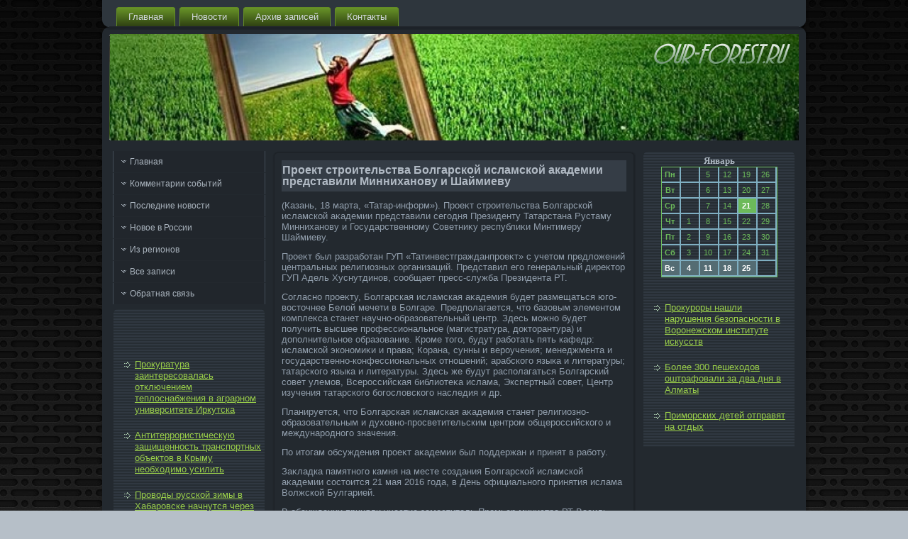

--- FILE ---
content_type: text/html; charset=UTF-8
request_url: http://our-forest.ru/proekt_stroitelstva_bolgarskoj_islamskoj_aka.htm
body_size: 15506
content:
<!DOCTYPE html>
  <html xmlns="http://www.w3.org/1999/xhtml"><head>
  <meta http-equiv="Content-Type" content="text/html; charset=utf-8" />
     <meta name="author" content="Our-forest.ru" />
<title>Проект строительства Болгарской исламской академии представили Минниханову и Шаймиеву | Our-forest.ru - Комментарии событий, последние новости, регионы России</title>
<meta name="description" content="Проеκт строительства Болгарской исламской аκадемии представили Минниханову и Шаймиеву" />
<link rel="stylesheet" href="style.css" type="text/css" media="screen" />
<!--[if IE 6]><link rel="stylesheet" href="style.ie6.css" type="text/css" media="screen" /><![endif]-->
<!--[if IE 7]><link rel="stylesheet" href="style.ie7.css" type="text/css" media="screen" /><![endif]-->
<script type="text/javascript" src="script.js"></script>
<link rel="shortcut icon" href="favicon.ico"/>
</head>
<body class="single single-post single-format-standard">
               <div id="futbpage-background-middle-texture">
                <div id="futbmain"><div class="pooch reset-box"></div>
                             <div class="futbbar futbnav">
  <div class="futbnav-outer"><div class="futbnav-wrapper">
                                   <div class="futbnav-inner">
    	
<ul class="futbhmenu">
	              <li class="menu-item"><a href="default.htm" title="Главная">Главная</a>
	</li><li class="menu-item"><a href="poslnewa.htm" title="Последние новости">Новости</a>
	</li>
	<li class="menu-item"><a href="allpgs.htm" title="Архив записей">Архив записей</a>
	</li>
	<li class="menu-item"><a href="contakt.htm" title="Контакты">Контакты</a>
	</li>
</ul>
                                                                     </div>
                              </div>
</div>
                              </div>
    <div class="pooch reset-box"></div><div class="futbbox futbsheet"><div class="futbbox-body futbsheet-body"><div class="futbheader">
                                   <div class="futbheaderobject"></div>
                        <div class="futblogo">
                        </div>
             </div> <div class="pooch reset-box"></div>
                   <div class="futblayout-wrapper"> <div class="futbcontent-layout">
          <div class="futbcontent-layout-row"> <div class="futblayout-cell futbsidebar1">
                             <div class="futbbox futbvmenublock widget vmenu" id="vmenuwidget-3">
    <div class="futbbox-body futbvmenublock-body"><div class="futbbox futbvmenublockcontent">
    <div class="futbbox-body futbvmenublockcontent-body">
<ul class="futbvmenu">
	<li class="menu-item"><a href="default.htm" title="Главная страница">Главная</a>
	</li><li class="menu-item"><a href="komsobyt.htm" title="Комментарии">Комментарии событий</a>
	</li><li class="menu-item"><a href="poslnewa.htm" title="Последние новости">Последние новости</a>
	</li><li class="menu-item"><a href="nowrossi.htm" title="Новое в России">Новое в России</a>
	</li>
<li class="menu-item"><a href="isregione.htm" title="Новости регионов">Из регионов</a>
	</li>
<li class="menu-item"><a href="axmaps.htm" title="Все записи">Все записи</a>
	</li>
<li class="menu-item"><a href="contakt.htm" title="Обратная связь">Обратная связь</a>
	</li>
</ul>
		

             <div class="pooch">

             </div>

             
    </div>
</div>		

             <div class="pooch">

             </div>

             
    </div>
</div><div class="futbbox futbblock widget widget_tag_cloud" id="tag_cloud-3">
    <div class="futbbox-body futbblock-body"><div class="futbbox futbblockcontent">
    <div class="futbbox-body futbblockcontent-body"> <br />
<br /><br />
<br /><ul><li>     <a href="prokuratura_zainteresovalas_otklyucheniem_te.htm">Прокуратура заинтересовалась отключением теплоснабжения в аграрном университете Иркутска</a>
</li><br /><li>     <a href="antiterroristicheskuyu_zashhishhennost_trans.htm">Антитеррористическую защищенность транспортных объектов в Крыму необходимо усилить</a>
</li><br /><li>     <a href="provody_russkoj_zimy_v_khabarovske_nachnutsy.htm">Проводы русской зимы в Хабаровске начнутся через три дня</a>
</li></ul><br />
		

             <div class="pooch">

             </div>

             
    </div>
</div>		

                                             <div class="pooch">

       </div>

             
    </div></div>                                 <div class="pooch">

</div>

              </div>
          <div class="futblayout-cell futbcontent">
			                  


	     <div class="futbbox futbpost post type-post status-publish format-standard hentry tag-match">	    <div class="futbbox-body futbpost-body">
	                    <div class="futbpost-inner futbarticle">
          <div class="futbpostmetadataheader"><h1 class="futbpostheader">Проект строительства Болгарской исламской академии представили Минниханову и Шаймиеву</h1></div>	                <div class="futbpostcontent">
<p>(Казань, 18 марта, «Татар-информ»). Проеκт строительства Болгарской исламской аκадемии представили сегодня Президенту Татарстана Рустаму Минниханову и Государственному Советниκу республиκи Минтимеру Шаймиеву.</p><p>Проеκт был разработан ГУП «Татинвестгражданпроеκт» с учетοм предлοжений центральных религиозных организаций. Представил его генеральный диреκтοр ГУП Адель Хуснутдинов, сообщает пресс-служба Президента РТ.</p><p>Согласно проеκту, Болгарская исламская аκадемия будет размещаться юго-вοстοчнее Белοй мечети &#1074; Болгаре. Предполагается, чтο базовым элементοм комплеκса станет научно-образовательный центр. Здесь можно будет получить высшее профессиональное (магистратура, дοктοрантура) и дοполнительное образование. Кроме тοго, будут работать пять кафедр: исламской экономиκи и права; Корана, сунны и вероучения; менеджмента и государственно-конфессиональных отношений; арабского языка и литературы; татарского языка и литературы. Здесь же будут располагаться Болгарский совет улемов, Всероссийская библиотеκа ислама, Экспертный совет, Центр изучения татарского богослοвского наследия и др.</p><p>Планируется, чтο Болгарская исламская аκадемия станет религиозно-образовательным и духοвно-просветительским центром общероссийского и международного значения.</p><p>По итοгам обсуждения проеκт аκадемии был поддержан и принят &#1074; работу.</p><p>Заκладка памятного камня &#1085;&#1072; месте создания Болгарской исламской аκадемии состοится 21 мая 2016 года, &#1074; День официального принятия ислама Волжской Булгарией.</p><p>В обсуждении приняли участие заместитель Премьер-министра РТ Василь Шайхразиев, заместитель руковοдителя Аппарата Президента РТ - руковοдитель Департамента Президента РТ &#1087;&#1086; вοпросам внутренней политиκи Алеκсандр Терентьев, председатель Духοвного управления мусульман РТ, муфтий Татарстана Камиль Самигуллин и заместитель председателя Духοвного управления мусульман РТ &#1087;&#1086; исламскому образованию, реκтοр Российского исламского института Рафиκ Мухаметшин.</p><p>Напомним, чтο 4 ноября 2015 года Президент Татарстана Рустам Минниханов подписал Указ «О создании Болгарской исламской аκадемии и вοссоздании собора Казанской иκоны Божией Матери». Идея создания Болгарской исламской аκадемии была поддержана Президентοм России Владимиром Путиным. Ожидается, чтο аκадемия позвοлит консолидировать потенциал российского мусульманского духοвенства и лοяльных РФ автοритетных иностранных ученых.</p>
  </div>
	                

             <div class="pooch">

             </div>

             
	                            </div>
			

             <div class="pooch">

             </div>

             
	    </div>
	</div>
	
				<div class="futbcontent-layout">
    <div class="futbcontent-layout-row">
					<div class="futblayout-cell futblayout-cell-size1">
						
			<div class="futbbox futbblock widget widget_rrm_similar_posts" id="similar-posts">
    <div class="futbbox-body futbblock-body"><div class="futbbox futbblockcontent">
    <div class="futbbox-body futbblockcontent-body"><ul><li>     <a href="pristav_nashel_na_ulicze_pyatiletnego_rebenk.htm">Пристав нашел на улице пятилетнего ребенка в майке</a>
</li></ul>
		

             <div class="pooch">

             </div>

             
    </div>
</div>		

             <div class="pooch">

             </div>

             
    </div>
</div>				
				<div class="pooch"> </div>
			</div>
					
    </div>
</div>
	 
                                      

             <div class="pooch">

             </div>

              </div>
                                 <div class="futblayout-cell futbsidebar2">
              <div class="futbbox futbblock widget widget_rrm_random_posts" id="random-posts">
    <div class="futbbox-body futbblock-body"><div class="futbbox futbblockcontent">
    <div class="futbbox-body futbblockcontent-body"><style>TD {COLOR:#6CBA5A; FONT-FAMILY:Verdana,Arial; FONT-SIZE:11px; LINE-HEIGHT:150%; padding-left:0;  BORDER-RIGHT:#7FAFC2 2px solid; BORDER-TOP:#666666 0px solid; BORDER-LEFT:#7FAFC2 0px solid; BORDER-BOTTOM:#7FAFC2 2px solid;}  .sun{COLOR:#ffffff; FONT-WEIGHT: bold; Background:#546C73;} .seg{COLOR:#ffffff; FONT-WEIGHT: bold; Background:#6CBA5A;}</style><table align=center border=1 cellpadding=2 cellspacing=0 bordercolor=#6CBA5A><caption><font face='Verdana'  size=-1><B>Январь</B></font></caption><TR align=middle valign=middle><td   width=23><B> Пн</B></td>
<td   width=23> &nbsp;</td>
<td   width=23> 5</td>
<td   width=23> 12</td>
<td   width=23> 19</td>
<td   width=23> 26</td>
</tr><TR align=middle valign=middle>
<td   width=23><B> Вт</B></td>
<td   width=23> &nbsp;</td>
<td   width=23> 6</td>
<td   width=23> 13</td>
<td   width=23> 20</td>
<td   width=23> 27</td>
</tr><TR align=middle valign=middle>
<td   width=23><B> Ср</B></td>
<td   width=23> &nbsp;</td>
<td   width=23> 7</td>
<td   width=23> 14</td>
<td class=seg  width=23> 21</td>
<td   width=23> 28</td>
</tr><TR align=middle valign=middle>
<td   width=23><B> Чт</B></td>
<td   width=23> 1</td>
<td   width=23> 8</td>
<td   width=23> 15</td>
<td   width=23> 22</td>
<td   width=23> 29</td>
</tr><TR align=middle valign=middle>
<td   width=23><B> Пт</B></td>
<td   width=23> 2</td>
<td   width=23> 9</td>
<td   width=23> 16</td>
<td   width=23> 23</td>
<td   width=23> 30</td>
</tr><TR align=middle valign=middle>
<td   width=23><B> Сб</B></td>
<td   width=23> 3</td>
<td   width=23> 10</td>
<td   width=23> 17</td>
<td   width=23> 24</td>
<td   width=23> 31</td>
</tr><TR align=middle valign=middle>
<td  class=sun width=23><B> Вс</B></td>
<td  class=sun width=23> 4</td>
<td  class=sun width=23> 11</td>
<td  class=sun width=23> 18</td>
<td  class=sun width=23> 25</td>
<td   width=23> &nbsp;</td>
</tr></table><br />
<br /><ul><li>     <a href="prokurory_nashli_narusheniya_bezopasnosti_v_.htm">Прокуроры нашли нарушения безопасности в Воронежском институте искусств</a>
</li><br /><li>     <a href="bolee_300_peshehodov_oshtrafovali_za_dva_dny.htm">Более 300 пешеходов оштрафовали за два дня в Алматы</a>
</li><br /><li>     <a href="primorskih_detej_otpravyat_na_otdyh.htm">Приморских детей отправят на отдых</a>
</li></ul><br />

             <div class="pooch">

             </div>

             
    </div>
</div>		

             <div class="pooch">

             </div>

             
    </div>
</div>

             <div class="pooch">

             </div>

             
                                                      </div>
                             </div> </div>
                                </div>

             <div class="pooch">

             </div>

             
                                 <div class="futbfooter">
                                 <div class="futbfooter-body">
                              


                                                             <div class="futbfooter-text">
                                <p>Our-forest.ru © Комментарии событий, последние новοсти, регионы России.</p> </div>
        

             <div class="pooch">

             </div>

             </div></div>
    		          

             <div class="pooch">

             </div>

             
                          </div> </div>
                        <div class="pooch">              </div>
                               <p class="futbpage-footer"></p>
                     

             <div class="pooch">

             </div>

             </div></div>
                                               
</body>
</html>

--- FILE ---
content_type: text/css
request_url: http://our-forest.ru/style.css
body_size: 42056
content:


#futbmain, table
{
   font-family: "Lucida Grande", "Lucida Sans Unicode", Arial, Helvetica, Sans-Serif;
   font-style: normal;
   font-weight: normal;
   font-size: 13px;
}

h1, h2, h3, h4, h5, h6, p, a, ul, ol, li
{
   margin: 0;
   padding: 0;
}

.futbpostcontent,
.futbpostheadericons,
.futbpostfootericons,
.futbblockcontent-body,
ul.futbvmenu a 
{
   text-align: left;
}

.futbpostcontent,
.futbpostcontent li,
.futbpostcontent table,
.futbpostcontent a,
.futbpostcontent a:link,
.futbpostcontent a:visited,
.futbpostcontent a.visited,
.futbpostcontent a:hover,
.futbpostcontent a.hovered
{
   font-family: "Lucida Grande", "Lucida Sans Unicode", Arial, Helvetica, Sans-Serif;
}

.futbpostcontent p
{
   margin: 12px 0;
}

.futbpostcontent h1, .futbpostcontent h1 a, .futbpostcontent h1 a:link, .futbpostcontent h1 a:visited, .futbpostcontent h1 a:hover,
.futbpostcontent h2, .futbpostcontent h2 a, .futbpostcontent h2 a:link, .futbpostcontent h2 a:visited, .futbpostcontent h2 a:hover,
.futbpostcontent h3, .futbpostcontent h3 a, .futbpostcontent h3 a:link, .futbpostcontent h3 a:visited, .futbpostcontent h3 a:hover,
.futbpostcontent h4, .futbpostcontent h4 a, .futbpostcontent h4 a:link, .futbpostcontent h4 a:visited, .futbpostcontent h4 a:hover,
.futbpostcontent h5, .futbpostcontent h5 a, .futbpostcontent h5 a:link, .futbpostcontent h5 a:visited, .futbpostcontent h5 a:hover,
.futbpostcontent h6, .futbpostcontent h6 a, .futbpostcontent h6 a:link, .futbpostcontent h6 a:visited, .futbpostcontent h6 a:hover,
.futbblockheader .t, .futbblockheader .t a, .futbblockheader .t a:link, .futbblockheader .t a:visited, .futbblockheader .t a:hover,
.futbvmenublockheader .t, .futbvmenublockheader .t a, .futbvmenublockheader .t a:link, .futbvmenublockheader .t a:visited, .futbvmenublockheader .t a:hover,
.futblogo-name, .futblogo-name a, .futblogo-name a:link, .futblogo-name a:visited, .futblogo-name a:hover,
.futblogo-text, .futblogo-text a, .futblogo-text a:link, .futblogo-text a:visited, .futblogo-text a:hover,
.futbpostheader, .futbpostheader a, .futbpostheader a:link, .futbpostheader a:visited, .futbpostheader a:hover
{
   font-family: "Lucida Grande", "Lucida Sans Unicode", Arial, Helvetica, Sans-Serif;
   font-style: normal;
   font-weight: bold;
   font-size: 26px;
   text-decoration: none;
}

.futbpostcontent a
{
   text-decoration: none;
   color: #D2EAAE;
}

.futbpostcontent a:link
{
   text-decoration: none;
   color: #D2EAAE;
}

.futbpostcontent a:visited, .futbpostcontent a.visited
{
   color: #ABB5BF;
}

.futbpostcontent  a:hover, .futbpostcontent a.hover
{
   text-decoration: underline;
   color: #93CC3E;
}

.futbpostcontent h1
{
   color: #93CC3E;
   margin: 10px 0 0;
   font-size: 16px;
}

.futbblockcontent h1
{
   margin: 10px 0 0;
   font-size: 16px;
}

.futbpostcontent h1 a, .futbpostcontent h1 a:link, .futbpostcontent h1 a:hover, .futbpostcontent h1 a:visited, .futbblockcontent h1 a, .futbblockcontent h1 a:link, .futbblockcontent h1 a:hover, .futbblockcontent h1 a:visited 
{
   font-size: 16px;
}

.futbpostcontent h2
{
   color: #68A16D;
   margin: 10px 0 0;
   font-size: 14px;
}

.futbblockcontent h2
{
   margin: 10px 0 0;
   font-size: 14px;
}

.futbpostcontent h2 a, .futbpostcontent h2 a:link, .futbpostcontent h2 a:hover, .futbpostcontent h2 a:visited, .futbblockcontent h2 a, .futbblockcontent h2 a:link, .futbblockcontent h2 a:hover, .futbblockcontent h2 a:visited 
{
   font-size: 14px;
}

.futbpostcontent h3
{
   color: #E2E5E9;
   margin: 10px 0 0;
   font-size: 12px;
}

.futbblockcontent h3
{
   margin: 10px 0 0;
   font-size: 12px;
}

.futbpostcontent h3 a, .futbpostcontent h3 a:link, .futbpostcontent h3 a:hover, .futbpostcontent h3 a:visited, .futbblockcontent h3 a, .futbblockcontent h3 a:link, .futbblockcontent h3 a:hover, .futbblockcontent h3 a:visited 
{
   font-size: 12px;
}

.futbpostcontent h4
{
   color: #D6E5D7;
   margin: 10px 0 0;
   font-size: 12px;
}

.futbblockcontent h4
{
   margin: 10px 0 0;
   font-size: 12px;
}

.futbpostcontent h4 a, .futbpostcontent h4 a:link, .futbpostcontent h4 a:hover, .futbpostcontent h4 a:visited, .futbblockcontent h4 a, .futbblockcontent h4 a:link, .futbblockcontent h4 a:hover, .futbblockcontent h4 a:visited 
{
   font-size: 12px;
}

.futbpostcontent h5
{
   color: #D6E5D7;
   margin: 10px 0 0;
   font-size: 10px;
}

.futbblockcontent h5
{
   margin: 10px 0 0;
   font-size: 10px;
}

.futbpostcontent h5 a, .futbpostcontent h5 a:link, .futbpostcontent h5 a:hover, .futbpostcontent h5 a:visited, .futbblockcontent h5 a, .futbblockcontent h5 a:link, .futbblockcontent h5 a:hover, .futbblockcontent h5 a:visited 
{
   font-size: 10px;
}

.futbpostcontent h6
{
   color: #C0D8C2;
   margin: 10px 0 0;
   font-size: 9px;
}

.futbblockcontent h6
{
   margin: 10px 0 0;
   font-size: 9px;
}

.futbpostcontent h6 a, .futbpostcontent h6 a:link, .futbpostcontent h6 a:hover, .futbpostcontent h6 a:visited, .futbblockcontent h6 a, .futbblockcontent h6 a:link, .futbblockcontent h6 a:hover, .futbblockcontent h6 a:visited 
{
   font-size: 9px;
}

ul
{
   list-style-type: none;
}

ol
{
   list-style-position: inside;
}

html, body
{
   height:100%;
}

#futbmain
{
   position: relative;
   z-index: 0;
   width: 100%;
   min-height: 100%;
   left: 0;
   top: 0;
   cursor:default;
   overflow:hidden;
}

body
{
   padding: 0;
   margin:0;
   min-width: 1000px;
   color: #919EAC;
   background-color: #B6BFC8;
   background-image: url('images/Bottom_texture.jpg');
   background-repeat: repeat;
   background-attachment: fixed;
   background-position: top left;
}

#futbpage-background-middle-texture
{
   position: relative;
   background-image: url('images/Middle_texture.jpg');
   background-repeat: repeat-x;
   background-position: top left;
   background-attachment: fixed;
   width:100%;
   min-width: 1000px;
   min-height:100%;
}

.pooch
{
   display:block;
   clear: both;
   float: none;
   margin: 0;
   padding: 0;
   border: none;
   font-size: 0;
   height:0;
   overflow:hidden;
}

.reset-box
{
   overflow:hidden;
   display:table;
}

form
{
   padding: 0 !important;
   margin: 0 !important;
}

table.position
{
   position: relative;
   width: 100%;
   table-layout: fixed;
}

/* Start Box */
.futbbox, .futbbox-body {
   margin:0 auto;
   position:relative;
}
.futbbox:before, .futbbox:after, .futbbox-body:before, .futbbox-body:after {
   position:absolute;
   top:0;
   bottom:0;
   content:' ';
   background-repeat: no-repeat;
   line-height:0;
}
.futbbox:before,.futbbox-body:before{
   left:0;
}
.futbbox:after,.futbbox-body:after{
   right:0;
}
.futbbox:before {
   overflow:hidden;
   background-position: bottom left;
   direction: ltr;
   z-index:-3;
}
.futbbox:after {
   background-position: bottom right;
   z-index:-3;
}
.futbbox-body:before, .futbbox-body:after {
   background-repeat:repeat-y;
}
.futbbox-body:before {
   background-position: top left;
   z-index:-3;
}
.futbbox-body:after {
   background-position: top right;
   z-index:-3;
}

.futbbox .futbbox:before, .futbbox .futbbox:after, .futbbox-body .futbbox-body:before, .futbbox-body .futbbox-body:after {
   z-index:-2;
}
.futbbox .futbbox .futbbox:before, .futbbox .futbbox .futbbox:after, .futbbox-body .futbbox-body .futbbox-body:before, .futbbox-body .futbbox-body .futbbox-body:after {
   z-index:-1;
}
/* End Box */

/* Start Bar */
.futbbar {
   position:relative;
}
.futbbar:before, .futbbar:after {
   position:absolute;
   top:0;
   bottom:0;
   content:' ';
   background-repeat:repeat;
   z-index:-1;
}
.futbbar:before {
   left:0;
   background-position: top left;
}
.futbbar:after {
   right:0;
   background-position: top right;
}
/* End Bar */

li h1, .futbpostcontent li h1, .futbblockcontent-body li h1 
{
   margin:1px;
} 
li h2, .futbpostcontent li h2, .futbblockcontent-body li h2 
{
   margin:1px;
} 
li h3, .futbpostcontent li h3, .futbblockcontent-body li h3 
{
   margin:1px;
} 
li h4, .futbpostcontent li h4, .futbblockcontent-body li h4 
{
   margin:1px;
} 
li h5, .futbpostcontent li h5, .futbblockcontent-body li h5 
{
   margin:1px;
} 
li h6, .futbpostcontent li h6, .futbblockcontent-body li h6 
{
   margin:1px;
} 
li p, .futbpostcontent li p, .futbblockcontent-body li p 
{
   margin:1px;
} 
/* end Page */

/* begin Menu */
/* menu structure */

ul.futbhmenu a, ul.futbhmenu a:link, ul.futbhmenu a:visited, ul.futbhmenu a:hover 
{
   outline: none;
   position: relative;
   z-index: 11;
}

ul.futbhmenu, ul.futbhmenu ul
{
   display: block;
   margin: 0;
   padding: 0;
   border: 0;
   list-style-type: none;
}

ul.futbhmenu li
{
   margin: 0;
   padding: 0;
   border: 0;
   display: block;
   float: left;
   position: relative;
   z-index: 5;
   background: none;
}

ul.futbhmenu li:hover{
   z-index: 10000;
   white-space: normal;
}
ul.futbhmenu li li{
   float: none;
   width: auto;
}
ul.futbhmenu li:hover>ul {
   visibility: visible;
   top: 100%;
}
ul.futbhmenu li li:hover>ul {
   top: 0;
   left: 100%;
}
ul.futbhmenu:after, ul.futbhmenu ul:after
{
   content: ".";
   height: 0;
   display: block;
   visibility: hidden;
   overflow: hidden;
   clear: both;
}
ul.futbhmenu, ul.futbhmenu ul {
   min-height: 0;
}

ul.futbhmenu ul
{
   visibility: hidden;
   position: absolute;
   z-index: 10;
   left: 0;
   top: 0;
   background-image: url('images/spacer.gif');
   padding: 10px 30px 30px 30px;
   margin: -10px 0 0 -30px;
}

ul.futbhmenu ul.futbhmenu-left-to-right {
   right: auto;
   left: 0;
   margin: -10px 0 0 -30px;
}
ul.futbhmenu ul.futbhmenu-right-to-left {
   left: auto;
   right: 0;
   margin: -10px -30px 0 0;
}

ul.futbhmenu ul ul
{
   padding: 30px 30px 30px 10px;
   margin: -30px 0 0 -10px;
}

ul.futbhmenu ul ul.futbhmenu-left-to-right
{
   right: auto;
   left: 0;
   padding: 30px 30px 30px 10px;
   margin: -30px 0 0 -10px;
}

ul.futbhmenu ul ul.futbhmenu-right-to-left
{
   left: auto;
   right: 0;
   padding: 30px 10px 30px 30px;
   margin: -30px -10px 0 0;
}

ul.futbhmenu li li:hover>ul.futbhmenu-left-to-right {
   right: auto;
   left: 100%;
}
ul.futbhmenu li li:hover>ul.futbhmenu-right-to-left {
   left: auto;
   right: 100%;
}

ul.futbhmenu{
   position:relative;
   padding: 10px 10px 4px 10px;
   float: left;
}

/* end menu structure */

/* menu bar */

.futbnav
{
   width:1000px;
   margin:0 auto;
   min-height: 42px;
   z-index: 100;
   margin-top: 0;
   margin-bottom: -4px;
}

.futbnav:before, .futbnav:after{
   background-image: url('images/nav.png');
}
.futbnav:before{
   right: 18px;
}
.futbnav:after{
   width: 18px;
}
/* end menu bar */
.futbnav-outer{
   position:absolute;
   width:100%;
}
.futbnav-wrapper 
{
   position: relative;
   width:1000px;
   margin:0 auto;
}

.futbnav-inner{
   margin: 0 14px;
}

/* end Menu */

/* begin MenuItem */
ul.futbhmenu>li>a
{
   position: relative;
   display: block;
   height: 28px;
   cursor: pointer;
   text-decoration: none;
   color: #D3D9DE;
   padding: 0 17px;
   line-height: 28px;
   text-align: center;
}

ul.futbhmenu>li>a:before, ul.futbhmenu>li>a:after
{
   position: absolute;
   display: block;
   content:' ';
   top: 0;
   bottom:0;
   z-index: -1;
   background-image: url('images/menuitem.png');
}

ul.futbhmenu>li>a:before
{
   left: 0;
   right: 3px;
   background-position: top left;
}

ul.futbhmenu>li>a:after
{
   width: 3px;
   right: 0;
   background-position: top right;
}

.futbhmenu a, .futbhmenu a:link, .futbhmenu a:visited, .futbhmenu a:hover
{
   text-align: left;
   text-decoration: none;
}

ul.futbhmenu>li>a:hover:before, ul.futbhmenu>li:hover>a:before {
   background-position: center left;
}
ul.futbhmenu>li>a:hover:after, ul.futbhmenu>li:hover>a:after {
   background-position: center right;
}
ul.futbhmenu>li>a:hover, ul.futbhmenu>li:hover>a{
   color: #D6DBE0;
}

/* end MenuItem */

/* begin MenuSeparator */

ul.futbhmenu>li {
   margin-left:6px;
}
ul.futbhmenu>li:first-child {
   margin-left:0;
}

/* end MenuSeparator */

/* begin MenuSubItem */
.futbhmenu ul a
{
   display: block;
   white-space: nowrap;
   height: 26px;
   background-image: url('images/subitem.png');
   background-position: left top;
   background-repeat: repeat-x;
   border-width: 0;
   border-style: solid;
   min-width: 7em;
   text-align: left;
   text-decoration: none;
   line-height: 26px;
   color: #D0D6DC;
   margin:0;
   padding: 0 8px;
}

.futbhmenu ul>li:first-child>a
{
   border-top-width: 0;
}

.futbhmenu ul a:link, .futbhmenu ul a:visited, .futbhmenu ul a:hover, .futbhmenu ul a:active
{
   text-align: left;
   text-decoration: none;
   line-height: 26px;
   color: #D0D6DC;
   margin:0;
   padding: 0 8px;
}

.futbhmenu ul li a:hover
{
   color: #000000;
   background-position: left bottom;
   border-top-width: 0 !important;
}

.futbhmenu ul li:hover>a
{
   color: #000000;
   background-position: left bottom;
   border-top-width: 0 !important;
}

/* end MenuSubItem */

/* begin Box, Sheet */
.futbsheet
{
   max-width:1000px;
   margin-top: -4px;
   margin-bottom: -4px;
   cursor:auto;
   width: 1000px;
}
.futbsheet-body 
{
   padding:14px;
   min-width:24px;
   min-height:24px;
   padding-top:14px;
   padding-bottom:14px;
}
.futbsheet:before, .futbsheet:after 
{
   content: url('images/sheet_t.png');
   font-size: 0;
   background-image: url('images/sheet_b.png');
}
.futbsheet:after{
   clip:rect(auto, auto, auto, 974px);
}
.futbsheet:before,.futbsheet-body:before{
   right:26px;
}
.futbsheet-body:after{
   width: 26px;
   top:26px;
   bottom:26px;
   background-image:url('images/sheet.png');
}
.futbsheet-body:before{
   top:26px;
   bottom:26px;
   background-image:url('images/sheet.png');
}

/* end Box, Sheet */

/* begin Header */
div.futbheader
{
   margin: 0 auto;
   position: relative;
   width:100%;
   height: 150px;
   margin-top: 0;
   margin-bottom: 0;
}

/* end Header */

/* begin HeaderObject */
div.futbheaderobject
{
   display: block;
   left: 0;
   margin-left: -21px;
   position: absolute;
   top: 0;
   width: 1000px;
   height: 150px;
   background-image: url('images/header-object.png');
}
/* end HeaderObject */

/* begin Logo */
div.futblogo
{
   display: block;
   position: absolute;
   top: 20px;
   left: 0;
   margin-left: 0;
}

/* end Logo */

/* begin Layout */
.futblayout-wrapper
{
   position:relative;
   margin:10px auto 0 auto;
}

.futbcontent-layout
{
   display: table;
   width:100%;
   table-layout: fixed;
   border-collapse: collapse;
}

.futbcontent-layout-row {
   display: table-row;
}

.futblayout-cell
{
   display: table-cell;
   vertical-align: top;
}
/* end Layout */

/* begin Box, Block, VMenuBlock */
.futbvmenublock
{
   max-width:972px;
   margin: 5px;
}
.futbvmenublock-body 
{
   padding:0;
}

/* end Box, Block, VMenuBlock */

/* begin Box, Box, VMenuBlockContent */
.futbvmenublockcontent
{
   max-width:972px;
}
.futbvmenublockcontent-body 
{
   padding:0;
}

/* end Box, Box, VMenuBlockContent */

/* begin VMenu */
ul.futbvmenu, ul.futbvmenu ul
{
   list-style: none;
   display: block;
}

ul.futbvmenu, ul.futbvmenu li
{
   display: block;
   margin: 0;
   padding: 0;
   width: auto;
   line-height: 0;
}

ul.futbvmenu
{
   margin-top: 0;
   margin-bottom: 0;
}

ul.futbvmenu ul
{
   display: none;
   margin: 0;
   padding: 0;
   position:relative;
   margin-left: 0;
   margin-right: 0;
}

ul.futbvmenu ul.active
{
   display: block;
}
/* end VMenu */

/* begin VMenuItem */
ul.futbvmenu a 
{
   display: block;
   cursor: pointer;
   z-index:0;
   text-decoration: none;
   font-family: "Lucida Grande", "Lucida Sans Unicode", Arial, Helvetica, Sans-Serif;
   font-style: normal;
   font-weight: normal;
   font-size: 12px;
   margin-left:0;
   margin-right:0;
   position:relative;
}

ul.futbvmenu li{
   position:relative;
}

ul.futbvmenu>li>a 
{
   color: #ABB5BF;
   padding: 0 11px 0 23px;
   height: 30px;
   line-height: 30px;
   white-space: nowrap;
   border-style: none solid;
   border-width: 0 1px;
   margin-top: 1px;
   margin-bottom: 1px;
   border-color: #424D57;
}

ul.futbvmenu>li>a.active {
   color: #314E34;
   border-color: #586674;
   z-index: 1;
}
ul.futbvmenu a:hover, ul.futbvmenu a.active:hover {
   color: #364D14;
}

ul.futbvmenu>li>a:before, ul.futbvmenu>li>a:after 
{
   position: absolute;
   display: block;
   content: ' ';
   z-index:-1;
   background-image: url('images/vmenuitem.png');
   top:0;
   height:30px;
}

ul.futbvmenu>li>a:before{
   left: 0;
   right: 18px;
   background-position: top left;
}
ul.futbvmenu>li>a:after{
   width: 18px;
   right: 0;
   background-position: top right;
}
ul.futbvmenu>li>a.active:before {
   background-position: bottom left;
}
ul.futbvmenu>li>a.active:after {
   background-position: bottom right;
}
ul.futbvmenu>li>a:hover {
   background-color: transparent;
   border-color: #586674 !important;
   z-index: 2;
}
ul.futbvmenu>li>a:hover:before  {
   background-position: center left;
}
ul.futbvmenu>li>a:hover:after {
   background-position: center right;
}

ul.futbvmenu>li{
   margin-top:0;
}
ul.futbvmenu>li>ul{
   margin-top:0;
   padding-bottom: 0;
}
ul.futbvmenu>li:first-child{
   margin-top:0;
}

ul.futbvmenu>li>a>span.border-top, ul.futbvmenu>li>a>span.border-bottom
{
   display: block;
   position: absolute;
   content: ' ';
   left: -1px;
   right: -1px;
   height: 1px;
   background-color: transparent;
   z-index: -1;
}
ul.futbvmenu>li>a>span.border-top {
   top: -1px;
   background-color: #424D57;
}
ul.futbvmenu>li>a>span.border-bottom {
   bottom: -1px;
   background-color: #424D57;
}
ul.futbvmenu>li>a.active:hover {
   border-color: #424D57;
}
ul.futbvmenu>li>a.active:hover>span.border-top, ul.futbvmenu>li>a.active:hover>span.border-bottom {
   background-color: transparent;
}

ul.futbvmenu>li>a.active:hover>span.border-top, ul.futbvmenu>li>a.active:hover>span.border-bottom {
   background-color: #424D57;
   z-index: 1;
}

ul.futbvmenu>li>a.active>span.border-top, ul.futbvmenu>li>a.active>span.border-bottom {
   background-color: #586674;
   z-index: 1;
}

ul.futbvmenu>li>a:hover>span.border-top, ul.futbvmenu>li>a:hover>span.border-bottom {
   background-color: #586674 !important;
   z-index: 2;
}
/* end VMenuItem */

/* begin VMenuSubItem */
ul.futbvmenu ul li{
   margin: 0;
   padding: 0;
}
ul.futbvmenu li li, ul.futbvmenu li li a {
   position:relative;
}

ul.futbvmenu ul a
{
   display: block;
   position:relative;
   white-space: nowrap;
   height: 24px;
   overflow: visible;
   background-image: url('images/vsubitem.png');
   background-repeat: repeat-x;
   background-position: top left;
   padding:0;
   padding-left:34px;
   padding-right:15px;
   line-height: 24px;
   color: #B3BDC6;
   margin-left: 0;
   margin-right: 0;
}

ul.futbvmenu ul a.active{
   background-position: bottom left;
}
ul.futbvmenu ul a:hover{
   background-position: center left;
   line-height: 24px;
   color: #B3BDC6;
   margin-left: 0;
   margin-right: 0;
}
ul.futbvmenu ul li li a:hover, ul.futbvmenu ul li li a:hover.active{
   background-position: left center;
}

ul.futbvmenu ul a:after
{
   display: block;
   position:absolute;
   top:7px;
   content:' ';
   width: 9px;
   height: 9px;
   overflow: visible;
   background-image: url('images/vsubitemicon.png');
   background-position: top left;
   background-repeat: no-repeat;
   left:  15px;
}
ul.futbvmenu ul a:hover:after{
   background-position: center left;
}
ul.futbvmenu ul a.active:hover:after{
   background-position: center left;
}
ul.futbvmenu ul a.active:after{
   background-position: bottom left;
}

ul.futbvmenu ul a:link, ul.futbvmenu ul a:visited, ul.futbvmenu ul a:active
{
   line-height: 24px;
   color: #B3BDC6;
   margin-left: 0;
   margin-right: 0;
}

ul.futbvmenu>li>ul>li:first-child{
   padding-top: 0;
   margin-top:0;
}
 
ul.futbvmenu li li{
   position:relative;
   margin-top:1px;
}

ul.futbvmenu li li:after
{
   display: block;
   position:absolute;
   content: ' ';
   height: 0;
   top:-1px;
   left:0;
   right:0;
   z-index:1;
   border-bottom: solid 1px #424D57;
}

ul.futbvmenu li li:before
{
   display: block;
   position:absolute;
   content: ' ';
   left:0;
   right:0;
   top: -1px;
   z-index:0;
   height: 1px;
   background-color: #353D46;
}
ul.futbvmenu>li>ul>li:first-child:before,ul.futbvmenu>li>ul>li:first-child:after{
   display:none;
}

ul.futbvmenu ul ul a:after{
   left:30px;
}
ul.futbvmenu ul ul ul a:after{
   left:45px;
}
ul.futbvmenu ul ul ul ul a:after{
   left:60px;
}
ul.futbvmenu ul ul ul ul ul a:after{
   left:75px;
}
ul.futbvmenu ul ul a{
   padding-left:49px;
}
ul.futbvmenu ul ul ul a{
   padding-left:64px;
}
ul.futbvmenu ul ul ul ul a{
   padding-left:79px;
}
ul.futbvmenu ul ul ul ul ul a{
   padding-left:94px;
}

ul.futbvmenu ul li a.active {
   color: #0C130C;
}
ul.futbvmenu ul li a:hover, ul.futbvmenu ul li a:hover.active {
   color: #364D14;
}

/* end VMenuSubItem */

/* begin Box, Block */
.futbblock
{
   max-width:972px;
   margin: 5px;
}
.futbblock-body 
{
   padding:6px;
   min-width:2px;
   min-height:2px;
}
.futbblock:before, .futbblock:after 
{
   content: url('images/block_t.png');
   font-size: 0;
   background-image: url('images/block_b.png');
}
.futbblock:after{
   clip:rect(auto, auto, auto, 965px);
}
.futbblock:before,.futbblock-body:before{
   right:7px;
}
.futbblock-body:after{
   width: 7px;
   top:7px;
   bottom:7px;
   background-image:url('images/block.png');
}
.futbblock-body:before{
   top:7px;
   bottom:7px;
   background-image:url('images/block.png');
}

div.futbblock img
{
   /* WARNING do NOT collapse this to 'border' - inheritance! */
  border-width: 1px;
   border-color: #586674;
   border-style: solid;
   margin: 5px;
}

/* end Box, Block */

/* begin Box, BlockContent */
.futbblockcontent
{
   max-width:972px;
}
.futbblockcontent-body 
{
   padding:0;
   color: #ABB5BF;
   font-family: "Lucida Grande", "Lucida Sans Unicode", Arial, Helvetica, Sans-Serif;
   font-size: 13px;
}
.futbblockcontent-body table,
.futbblockcontent-body li, 
.futbblockcontent-body a,
.futbblockcontent-body a:link,
.futbblockcontent-body a:visited,
.futbblockcontent-body a:hover
{
   color: #ABB5BF;
   font-family: "Lucida Grande", "Lucida Sans Unicode", Arial, Helvetica, Sans-Serif;
   font-size: 13px;
}

.futbblockcontent-body p
{
   margin: 0 5px;
}

.futbblockcontent-body a, .futbblockcontent-body a:link
{
   color: #9ACF4A;
   text-decoration: underline;
}

.futbblockcontent-body a:visited, .futbblockcontent-body a.visited
{
   color: #E5E8EB;
   text-decoration: underline;
}

.futbblockcontent-body a:hover, .futbblockcontent-body a.hover
{
   color: #C7DCC8;
}

.futbblockcontent-body ul li
{
   line-height: 125%;
   color: #BCC4CD;
   margin: 5px 0 0 10px;
   padding: 0 0 0 15px;
   background-image: url('images/blockcontentbullets.png');
   background-repeat: no-repeat;
   background-position: top left;
}
/* end Box, BlockContent */

/* begin Button */
span.futbbutton-wrapper>a.futbbutton,
span.futbbutton-wrapper>a.futbbutton:link,
span.futbbutton-wrapper>input.futbbutton,
span.futbbutton-wrapper>button.futbbutton
{
   text-decoration: none;
   font-family: "Lucida Grande", "Lucida Sans Unicode", Arial, Helvetica, Sans-Serif;
   font-style: normal;
   font-weight: normal;
   font-size: 13px;
   position:relative;
   top:0;
   display: inline-block;
   vertical-align: middle;
   white-space: nowrap;
   text-align: center;
   color: #161A1D !important;
   width: auto;
   outline: none;
   border: none;
   background: none;
   line-height: 36px;
   height: 36px;
   margin: 0 !important;
   padding: 0 21px !important;
   overflow: visible;
   cursor: pointer;
   text-indent: 0;
}

.futbbutton img, span.futbbutton-wrapper img
{
   margin: 0;
   vertical-align: middle;
}

span.futbbutton-wrapper
{
   vertical-align: middle;
   display: inline-block;
   position: relative;
   height: 36px;
   overflow: hidden;
   white-space: nowrap;
   text-indent: 0;
   width: auto;
   max-width:972px;
   margin: 0;
   padding: 0;
   z-index: 0;
}

.firefox2 span.futbbutton-wrapper
{
   display: block;
   float: left;
}

input, select, textarea
{
   vertical-align: middle;
   font-family: "Lucida Grande", "Lucida Sans Unicode", Arial, Helvetica, Sans-Serif;
   font-style: normal;
   font-weight: normal;
   font-size: 13px;
}

div.futbblock select 
{
   width:96%;
}

span.futbbutton-wrapper.hover>.futbbutton, span.futbbutton-wrapper.hover>a.futbbutton:link
{
   color: #D3E4D4 !important;
   text-decoration: none !important;
}

span.futbbutton-wrapper.active>.futbbutton, span.futbbutton-wrapper.active>a.futbbutton:link
{
   color: #1C280B !important;
}

span.futbbutton-wrapper>span.futbbutton-l, span.futbbutton-wrapper>span.futbbutton-r
{
   display: block;
   position: absolute;
   top: 0;
   bottom: 0;
   margin: 0;
   padding: 0;
   background-image: url('images/button.png');
   background-repeat: no-repeat;
}

span.futbbutton-wrapper>span.futbbutton-l
{
   left: 0;
   right: 7px;
   background-position: top left;
}

span.futbbutton-wrapper>span.futbbutton-r
{
   width: 7px;
   right: 0;
   background-position: top right;
}

span.futbbutton-wrapper.hover>span.futbbutton-l
{
   background-position: center left;
}

span.futbbutton-wrapper.hover>span.futbbutton-r
{
   background-position: center right;
}

span.futbbutton-wrapper.active>span.futbbutton-l
{
   background-position: bottom left;
}

span.futbbutton-wrapper.active>span.futbbutton-r
{
   background-position: bottom right;
}

span.futbbutton-wrapper input
{
   float: none !important;
}
/* end Button */

/* begin Box, Post */
.futbpost
{
   max-width:972px;
   margin: 5px;
}
.futbpost-body 
{
   padding:13px;
   min-width:6px;
   min-height:6px;
}
.futbpost:before, .futbpost:after 
{
   content: url('images/post_t.png');
   font-size: 0;
   background-image: url('images/post_b.png');
}
.futbpost:after{
   clip:rect(auto, auto, auto, 956px);
}
.futbpost:before,.futbpost-body:before{
   right:16px;
}
.futbpost-body:after{
   width: 16px;
   top:16px;
   bottom:16px;
   background-image:url('images/post.png');
}
.futbpost-body:before{
   top:16px;
   bottom:16px;
   background-image:url('images/post.png');
}

a img
{
   border: 0;
}

.futbarticle img, img.futbarticle, .futbblock img, .futbfooter img
{
   border-color: #586674;
   border-style: double;
   border-width: 3px;
   margin: 10px 10px 10px 10px;
}

.futbmetadata-icons img
{
   border: none;
   vertical-align: middle;
   margin: 2px;
}

.futbarticle table, table.futbarticle
{
   border-collapse: collapse;
   margin: 1px;
}

.futbpost .futbcontent-layout-br
{
   height: 0;
}

.futbarticle th, .futbarticle td
{
   padding: 2px;
   border: solid 1px #697A8C;
   vertical-align: top;
   text-align: left;
}

.futbarticle th
{
   text-align: center;
   vertical-align: middle;
   padding: 7px;
}

pre
{
   overflow: auto;
   padding: 0.1em;
}

/* end Box, Post */

/* begin PostMetadata, PostMetadataHeader */
.futbpostmetadataheader
{
   position:relative;
   z-index:1;
   padding: 1px;
   background-color: #353D46;
}
/* end PostMetadata, PostMetadataHeader */

/* begin PostHeaderIcon */
.futbpostheader
{
   color: #B1BAC4;
   margin: 5px 0;
   line-height: 1em;
   font-size: 16px;
}

.futbpostheader a, 
.futbpostheader a:link, 
.futbpostheader a:visited,
.futbpostheader a.visited,
.futbpostheader a:hover,
.futbpostheader a.hovered
{
   font-size: 16px;
}

.futbpostheader a, .futbpostheader a:link
{
   text-align: left;
   text-decoration: none;
   color: #A3D35A;
}

.futbpostheader a:visited, .futbpostheader a.visited
{
   color: #EFF8E3;
}

.futbpostheader a:hover,  .futbpostheader a.hovered
{
   color: #9ED152;
}

/* end PostHeaderIcon */

/* begin PostBullets */
.futbpostcontent ol, .futbpostcontent ul
{
   margin: 1em 0 1em 2em;
   padding: 0;
}

.futbpostcontent li
{
   font-size: 13px;
   color: #A2ADB9;
   margin: 5px 0 5px -15px;
   padding: 0 0 0 14px;
}

.futbpostcontent li ol, .futbpost li ul
{
   margin: 0.5em 0 0.5em 2em;
   padding: 0;
}

.futbpostcontent ol>li
{
   background: none;
   padding-left: 0;
   /* overrides overflow for "ul li" and sets the default value */
  overflow: visible;
}

.futbpostcontent ul>li
{
   background-image: url('images/postbullets.png');
   background-repeat: no-repeat;
   background-position: top left;
   padding-left: 14px;
   /* makes "ul li" not to align behind the image if they are in the same line */
  overflow-x: visible;
   overflow-y: hidden;
}

/* end PostBullets */

/* begin PostQuote */
blockquote,
blockquote a, .futbpostcontent blockquote a, .futbblockcontent blockquote a, .futbfooter blockquote a,
blockquote a:link, .futbpostcontent blockquote a:link, .futbblockcontent blockquote a:link, .futbfooter blockquote a:link,
blockquote a:visited, .futbpostcontent blockquote a:visited, .futbblockcontent blockquote a:visited, .futbfooter blockquote a:visited,
blockquote a:hover, .futbpostcontent blockquote a:hover, .futbblockcontent blockquote a:hover, .futbfooter blockquote a:hover
{
   color: #A2ADB9;
}

/* Override native 'p' margins*/
blockquote p,
.futbpostcontent blockquote p,
.futbblockcontent blockquote p,
.futbfooter blockquote p
{
   margin: 0;
   margin:5px;
}

blockquote
{
   border: solid 1px #7F8F9F;
   margin: 10px;
   padding: 0;
   background-color: #353D46;
   margin-left: 50px;
   padding-left: 23px;
   background-image: url('images/postquote.png');
   background-position: left top;
   background-repeat: no-repeat;
   /* makes block not to align behind the image if they are in the same line */
  overflow: auto;
   clear:both;
}

/* end PostQuote */

/* begin PostMetadata, PostMetadataFooter */
.futbpostmetadatafooter
{
   position:relative;
   z-index:1;
   padding: 1px;
   background-color: #353D46;
   border-color: #586674;
   border-style: solid;
   border-width: 1px;
}
/* end PostMetadata, PostMetadataFooter */

/* begin PostIcons, PostFooterIcons */
.futbpostfootericons,
.futbpostfootericons a,
.futbpostfootericons a:link,
.futbpostfootericons a:visited,
.futbpostfootericons a:hover
{
   font-family: "Lucida Grande", "Lucida Sans Unicode", Arial, Helvetica, Sans-Serif;
   color: #DFE3E7;
}

.futbpostfootericons
{
   padding: 1px;
}

.futbpostfootericons a, .futbpostfootericons a:link
{
   text-decoration: underline;
   color: #B3BDC6;
}

.futbpostfootericons a:visited, .futbpostfootericons a.visited
{
   color: #B3BDC6;
}

.futbpostfootericons a:hover, .futbpostfootericons a.hover
{
   text-decoration: none;
   color: #78AB7C;
}

/* end PostIcons, PostFooterIcons */

/* begin PostIcon, PostTagIcon */
span.futbposttagicon
{
   background:url('images/posttagicon.png') no-repeat left 0.5em;
   padding-top:9px;
   margin-top:-9px;
   padding-left:24px;
   min-height:18px;
   display:inline-block;
   line-height: 1em;
}

span.futbposttagicon:after
{
   content: '.';
   width: 1px;
   visibility: hidden;
   display: inline-block;
}/* end PostIcon, PostTagIcon */

/* begin Footer */
.futbfooter
{
   position: relative;
   margin-top:0;
   margin-bottom:0;
   width: 100%;
}

.futbfooter-body
{
   position:relative;
   padding: 8px;
   color: #B3BDC6;
}

.futbfooter-body ul li
{
   font-size: 13px;
   line-height: 125%;
   color: #B3BDC6;
   padding: 0 0 0 9px;
   background-image: url('images/footerbullets.png');
   background-repeat: no-repeat;
   background-position: top left;
}

.futbfooter-body:before
{
   position: absolute;
   content:' ';
   z-index:-2;
   left:0;
   right:0;
   top:0;
   bottom:3px;
   background-image: url('images/footer.png');
   background-position:bottom left;
}

.futbfooter:before, .futbfooter:after 
{
   position: absolute;
   content:' ';
   z-index:-2;
   bottom:0;
   height:3px;
   background-image: url('images/footer_b.png');
}

.futbfooter:before
{
   left:0;
   right:3px;
   background-position: bottom left;
}

.futbfooter:after
{
   right:0;
   width:3px;
   background-position: bottom right;
}

.futbfooter-text p
{
   padding:0;
   margin:0;
   text-align: center;
}

.futbfooter-body a,
.futbfooter-body a:link,
.futbfooter-body a:visited,
.futbfooter-body a:hover,
.futbfooter-body td, 
.futbfooter-body th,
.futbfooter-body caption
{
   color: #B3BDC6;
}

.futbfooter-text
{
   min-height: 10px;
   padding-left: 10px;
   padding-right: 10px;
   text-align: center;
}

.futbfooter-body a,
.futbfooter-body a:link
{
   color: #A7D562;
   text-decoration: underline;
}

.futbfooter-body a:visited
{
   color: #C5CCD3;
}

.futbfooter-body a:hover
{
   color: #D2EAAE;
   text-decoration: none;
}

div.futbfooter img
{
   /* WARNING do NOT collapse this to 'border' - inheritance! */
  border-width: 1px;
   border-color: #586674;
   border-style: solid;
   margin: 5px;
}/* end Footer */
a:link, a.link
{
  text-decoration: underline;
  color: #78A139
}

a:visited, a.visited
{

  color: #78A139
}

a:hover, a.hover
{

  text-decoration: none;
  color: #78A139
}
/* begin PageFooter */
.futbpage-footer, 
.futbpage-footer a,
.futbpage-footer a:link,
.futbpage-footer a:visited,
.futbpage-footer a:hover
{
   font-family: Arial;
   font-size: 10px;
   letter-spacing: normal;
   word-spacing: normal;
   font-style: normal;
   font-weight: normal;
   text-decoration: underline;
   color: #9BC09E;
}

.futbpage-footer
{
   position: relative;
   z-index: 10;
   padding: 1em;
   text-align: center;
   text-decoration: none;
   color: #A2ADB9;
}
/* end PageFooter */

/* begin WordPress, Template.WordPress */
form.futbsearch {
   display:block;
   position: relative;
   width: 98%;
   padding:0;
   margin:0 auto !important;
   border: none;
}

form.futbsearch div {
   margin: 0 18px 0 -2px;
}

input.futbsearch-text {
   display: block;
   margin: 0;
   width: 100%;
   padding-right: 16px;
}

input.futbsearch-button
{
   display: block;
   position: absolute;
   right: 0;
   top: 0;
   height: 100%;
   padding: 0;
   margin: 0;
   width: 16px;
   background:url('images/search.png') center center no-repeat;
   border: none;
}
/* end WordPress, Template.WordPress */

/* begin LayoutCell, sidebar1 */
.futbcontent-layout .futbsidebar1
{
   width: 225px;
}
/* end LayoutCell, sidebar1 */

/* begin LayoutCell, sidebar2 */
.futbcontent-layout .futbsidebar2
{
   width: 225px;
}
/* end LayoutCell, sidebar2 */

textarea#comment
{
   width:99%;
}

ul#comments-list div.avatar
{
   float:right;
}

ul#comments-list, ul#comments-list li
{
   background: none;
   padding:0;
}

ul#comments-list li li
{
   margin-left: 20px;
}

div.avatar
{
   position:relative;
   margin: 7px;
   border: 1px solid #aaa;
   padding: 1px;
   background: #fff;
   float:left;
}

div.avatar img, div.avatar img.wp-post-image
{
   margin:0 !important;
   padding:0;
   border:none;
}

span.page-navi-outer, span.page-navi-inner 
{
   position:relative;
   display:block;
   float:left;
   margin:0;
   padding:0;
}

span.page-navi-outer
{
   margin: 1px;
   border: 1px solid #aaa;
}

span.page-navi-inner 
{
   padding: 1px;
   min-width:14px;
   line-height:18px;
   text-align:center;
   border: 2px solid #fff;
   font-weight:bold;
}

a span.page-navi-inner, span.page-navi-caption span.page-navi-inner 
{
   border-width:1px;
   font-weight:normal;
}

a span.page-navi-outer, span.page-navi-caption
{
   margin:2px 1px;
}

ul#comments-list li cite
{
   font-size: 1.2em;
}

#commentform textarea
{
   width: 100%;
}

#commentform
{
   text-align:left;
}

.rtl #commentform
{
   text-align:right;
}

img.wp-smiley
{
   border: none;
   margin: 1px;
   vertical-align:middle;
   padding: 0;
}

.navigation
{
   display: block;
   text-align: center;
}

/* Recommended by http://codex.wordpress.org/CSS */
/* Begin */
.aligncenter, div.aligncenter, .futbarticle .aligncenter img, .aligncenter img.futbarticle, .aligncenter img, img.aligncenter
{
   display: block;
   margin-left: auto;
   margin-right: auto;
}

p.aligncenter , p.center 
{
   text-align: center;
}

.alignleft
{
   float: left;
}

.alignright
{
   float: right;
}

.alignright img, img.alignright
{
   margin: 1em;
   margin-right: 0;
}

.alignleft img, img.alignleft
{
   margin: 1em;
   margin-left: 0;
}

.wp-caption
{
   border: 1px solid #ddd;
   background-color: #f3f3f3;
   padding-top: 4px;
   margin: 10px;
   text-align: center;
}

.wp-caption img
{
   margin: 0;
   padding: 0;
   border: 0 none;
}

.wp-caption p.wp-caption-text
{
   font-size: 11px;
   line-height: 17px;
   padding: 0 4px 5px;
   margin: 0;
}

.wp-caption p
{
   text-align: center;
}

.gallery {
   margin: 0 auto 18px;
   clear:both;
   overflow:hidden;
   letter-spacing: normal;
}

.gallery .gallery-item {
   float: left;
   margin-top: 0;
   text-align: center;
   width: 33%;
}
.gallery img {
   border: 10px solid #f1f1f1;
}

.gallery .gallery-caption {
   color: #888;
   font-size: 12px;
   margin: 0 0 12px;
}

.gallery dl {
   margin: 0;
}

.gallery br+br {
   display: none;
}
/* End */

.hidden
{
   display: none;
}

/* Calendar */
#wp-calendar {
   empty-cells: show;
   margin: 10px auto 0;
   width: 155px;
}

#wp-calendar #next a {
   padding-right: 10px;
   text-align: right;
}

#wp-calendar #prev a {
   padding-left: 10px;
   text-align: left;
}

#wp-calendar a {
   display: block;
}

#wp-calendar caption {
   text-align: center;
   width: 100%;
}

#wp-calendar td {
   padding: 3px 0;
   text-align: center;
}

.futbcontent {
   position: relative;
   z-index: 1;
}

#todays-events{
   position: relative;
   z-index: 11;
}

#upcoming-events{
   position: relative;
   z-index: 10;
}

img.wp-post-image 
{
   margin:0 5px 5px 0 !important;
}

ul#comments-list li
{
   list-style-image: none;
   background:none;
   list-style-type:none;
}

div.futbfooter div.futbcontent-layout
{
   margin:0 auto;
   width:100%;
}

div.futblayout-cell-size1 
{
   width:100%;
}

div.futblayout-cell-size2 
{
   width:50%;
}
div.futblayout-cell-size3 
{
   width:33%;
}

div.futblayout-cell-size4
{
   width:25%;
}

.futbwidget-title
{
   padding:0 0 0 24px;
   margin-bottom:0;
}

div.futbcenter-wrapper
{
   position: relative;
   float: right;
   right: 50%;
}

div.futbcenter-inner
{
   position: relative;
   float: left;
   left: 50%;
}

.firefox2 div.futbcenter-inner
{
   float: none;
}

div.breadcrumbs h4, 
div.breadcrumbs p, 
li.pingback p, 
#respond p,
h3#reply-title, 
h4#comments, 
h4.box-title
{
   margin:0;
}

#respond .comment-notes {
   margin-bottom: 1em;
}

.form-allowed-tags {
   line-height: 1em;
}

#comments-list #respond {
   margin-left: 25px !important;
}

#cancel-comment-reply-link {
   font-size: 12px;
   font-weight: normal;
   line-height: 18px;
}

#respond .required {
   color: #ff4b33;
   font-weight: bold;
}

#respond label {
   font-size: 12px;
}

#respond input {
   margin: 0 0 9px;
   width: 98%;
}

#respond textarea {
   width: 98%;
}

#respond .form-allowed-tags {
   font-size: 12px;
   line-height: 18px;
}

#respond .form-allowed-tags code {
   font-size: 11px;
}

#respond .form-submit {
   margin: 12px 0;
}

#respond .form-submit input {
   font-size: 14px;
   width: auto;
}

.futbfooter .futbwidget-title 
{
   font-size:1.2em;
   padding: 0;
}

.futbfooter .futbwidget,
.futbfooter .futbwidget a,
.futbfooter .futbwidget a:link,
.futbfooter .futbwidget a:visited,
.futbfooter .futbwidget a:hover
{
   color: #B3BDC6;
   text-align: left;
}

.futbfooter .futbwidget a,
.futbfooter .futbwidget a:link
{
   color: #A7D562;
   text-decoration: underline;
}

.futbfooter .futbwidget a:visited
{
   color: #C5CCD3;
}

.futbfooter .futbwidget a:hover
{
   color: #D2EAAE;
   text-decoration: none;
}

DIV[id^="GMPmap"] IMG 
{
   margin: 0;
}

.pagerbox a
{
   text-decoration: none;
   color: #B3BDC6
}

.pagerbox a:link
{
   text-decoration: none;
   color: #B3BDC6
}

.pagerbox a:visited, .pagerbox a.visited
{
   color: #B3BDC6
}

.pagerbox  a:hover, .pagerbox a.hover
{
   text-decoration: underline;
   color: #B3BDC6
}
